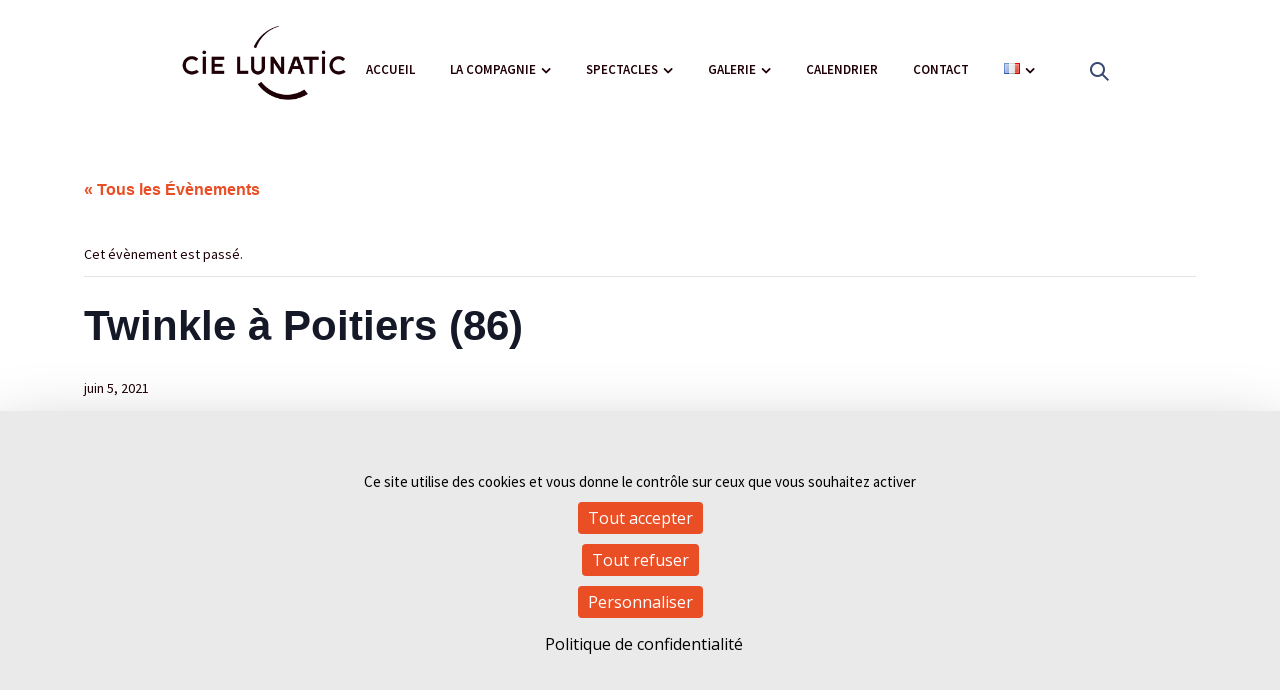

--- FILE ---
content_type: text/html; charset=UTF-8
request_url: https://www.cielunatic.com/calendrier/twinkle-a-poitiers-86/
body_size: 11059
content:
<!DOCTYPE html><html lang="fr-FR"><head><meta charset="UTF-8"><meta name="viewport" content="width=device-width, initial-scale=1"><meta http-equiv="X-UA-Compatible" content="IE=edge"><link rel="profile" href="http://gmpg.org/xfn/11"><meta name='robots' content='index, follow, max-image-preview:large, max-snippet:-1, max-video-preview:-1' /><link media="all" href="https://www.cielunatic.com/wp-content/cache/autoptimize/css/autoptimize_cde5166e5315483127a90556ccfb8103.css" rel="stylesheet"><link media="print" href="https://www.cielunatic.com/wp-content/cache/autoptimize/css/autoptimize_9c900892739fe6dcd4c088c15818dc7d.css" rel="stylesheet"><title>Twinkle à Poitiers (86) - Compagnie Lunatic</title><meta name="description" content="La compagnie Lunatic jouera Twinkle au Centre d&#039;animation de Beaulieu à Poitiers (86), le samedi 5  juin 2021." /><link rel="canonical" href="https://www.cielunatic.com/calendrier/twinkle-a-poitiers-86/" /><meta property="og:locale" content="fr_FR" /><meta property="og:type" content="article" /><meta property="og:title" content="Twinkle à Poitiers (86) - Compagnie Lunatic" /><meta property="og:description" content="La compagnie Lunatic jouera Twinkle au Centre d&#039;animation de Beaulieu à Poitiers (86), le samedi 5  juin 2021." /><meta property="og:url" content="https://www.cielunatic.com/calendrier/twinkle-a-poitiers-86/" /><meta property="og:site_name" content="Compagnie Lunatic" /><meta property="article:modified_time" content="2021-03-24T17:19:15+00:00" /><meta name="twitter:card" content="summary_large_image" /><meta name="twitter:label1" content="Durée de lecture estimée" /><meta name="twitter:data1" content="1 minute" /> <script type="application/ld+json" class="yoast-schema-graph">{"@context":"https://schema.org","@graph":[{"@type":"WebPage","@id":"https://www.cielunatic.com/calendrier/twinkle-a-poitiers-86/","url":"https://www.cielunatic.com/calendrier/twinkle-a-poitiers-86/","name":"Twinkle à Poitiers (86) - Compagnie Lunatic","isPartOf":{"@id":"https://www.cielunatic.com/#website"},"datePublished":"2021-03-24T17:09:34+00:00","dateModified":"2021-03-24T17:19:15+00:00","description":"La compagnie Lunatic jouera Twinkle au Centre d'animation de Beaulieu à Poitiers (86), le samedi 5  juin 2021.","breadcrumb":{"@id":"https://www.cielunatic.com/calendrier/twinkle-a-poitiers-86/#breadcrumb"},"inLanguage":"fr-FR","potentialAction":[{"@type":"ReadAction","target":["https://www.cielunatic.com/calendrier/twinkle-a-poitiers-86/"]}]},{"@type":"BreadcrumbList","@id":"https://www.cielunatic.com/calendrier/twinkle-a-poitiers-86/#breadcrumb","itemListElement":[{"@type":"ListItem","position":1,"name":"Accueil","item":"https://www.cielunatic.com/"},{"@type":"ListItem","position":2,"name":"Évènements","item":"https://www.cielunatic.com/calendrier/"},{"@type":"ListItem","position":3,"name":"Twinkle à Poitiers (86)"}]},{"@type":"WebSite","@id":"https://www.cielunatic.com/#website","url":"https://www.cielunatic.com/","name":"Compagnie Lunatic","description":"","publisher":{"@id":"https://www.cielunatic.com/#organization"},"potentialAction":[{"@type":"SearchAction","target":{"@type":"EntryPoint","urlTemplate":"https://www.cielunatic.com/?s={search_term_string}"},"query-input":{"@type":"PropertyValueSpecification","valueRequired":true,"valueName":"search_term_string"}}],"inLanguage":"fr-FR"},{"@type":"Organization","@id":"https://www.cielunatic.com/#organization","name":"Compagnie Lunatic","url":"https://www.cielunatic.com/","logo":{"@type":"ImageObject","inLanguage":"fr-FR","@id":"https://www.cielunatic.com/#/schema/logo/image/","url":"https://www.cielunatic.com/wp-content/uploads/2018/01/logo_lunatic.png","contentUrl":"https://www.cielunatic.com/wp-content/uploads/2018/01/logo_lunatic.png","width":642,"height":296,"caption":"Compagnie Lunatic"},"image":{"@id":"https://www.cielunatic.com/#/schema/logo/image/"}},{"@type":"Event","name":"Twinkle à Poitiers (86)","description":"Twinkle à Poitiers (86)","url":"https://www.cielunatic.com/calendrier/twinkle-a-poitiers-86/","eventAttendanceMode":"https://schema.org/OfflineEventAttendanceMode","eventStatus":"https://schema.org/EventScheduled","startDate":"2021-06-05T00:00:00+02:00","endDate":"2021-06-05T23:59:59+02:00","location":{"@type":"Place","name":"Centre d&rsquo;animation de Beaulieu","description":"","url":"","address":{"@type":"PostalAddress","streetAddress":"10 Boulevard Savari","addressLocality":"Poitier","postalCode":"86000","addressCountry":"France"},"telephone":"","sameAs":""},"@id":"https://www.cielunatic.com/calendrier/twinkle-a-poitiers-86/#event","mainEntityOfPage":{"@id":"https://www.cielunatic.com/calendrier/twinkle-a-poitiers-86/"}}]}</script> <link rel='dns-prefetch' href='//maxcdn.bootstrapcdn.com' /><link href='https://fonts.gstatic.com' crossorigin='anonymous' rel='preconnect' /><link rel="alternate" type="application/rss+xml" title="Compagnie Lunatic &raquo; Flux" href="https://www.cielunatic.com/feed/" /><link rel="alternate" type="application/rss+xml" title="Compagnie Lunatic &raquo; Flux des commentaires" href="https://www.cielunatic.com/comments/feed/" /><link rel="alternate" type="text/calendar" title="Compagnie Lunatic &raquo; Flux iCal" href="https://www.cielunatic.com/calendrier/?ical=1" /> <script type="text/javascript">window._wpemojiSettings = {"baseUrl":"https:\/\/s.w.org\/images\/core\/emoji\/16.0.1\/72x72\/","ext":".png","svgUrl":"https:\/\/s.w.org\/images\/core\/emoji\/16.0.1\/svg\/","svgExt":".svg","source":{"concatemoji":"https:\/\/www.cielunatic.com\/wp-includes\/js\/wp-emoji-release.min.js?ver=35b0e8"}};
/*! This file is auto-generated */
!function(s,n){var o,i,e;function c(e){try{var t={supportTests:e,timestamp:(new Date).valueOf()};sessionStorage.setItem(o,JSON.stringify(t))}catch(e){}}function p(e,t,n){e.clearRect(0,0,e.canvas.width,e.canvas.height),e.fillText(t,0,0);var t=new Uint32Array(e.getImageData(0,0,e.canvas.width,e.canvas.height).data),a=(e.clearRect(0,0,e.canvas.width,e.canvas.height),e.fillText(n,0,0),new Uint32Array(e.getImageData(0,0,e.canvas.width,e.canvas.height).data));return t.every(function(e,t){return e===a[t]})}function u(e,t){e.clearRect(0,0,e.canvas.width,e.canvas.height),e.fillText(t,0,0);for(var n=e.getImageData(16,16,1,1),a=0;a<n.data.length;a++)if(0!==n.data[a])return!1;return!0}function f(e,t,n,a){switch(t){case"flag":return n(e,"\ud83c\udff3\ufe0f\u200d\u26a7\ufe0f","\ud83c\udff3\ufe0f\u200b\u26a7\ufe0f")?!1:!n(e,"\ud83c\udde8\ud83c\uddf6","\ud83c\udde8\u200b\ud83c\uddf6")&&!n(e,"\ud83c\udff4\udb40\udc67\udb40\udc62\udb40\udc65\udb40\udc6e\udb40\udc67\udb40\udc7f","\ud83c\udff4\u200b\udb40\udc67\u200b\udb40\udc62\u200b\udb40\udc65\u200b\udb40\udc6e\u200b\udb40\udc67\u200b\udb40\udc7f");case"emoji":return!a(e,"\ud83e\udedf")}return!1}function g(e,t,n,a){var r="undefined"!=typeof WorkerGlobalScope&&self instanceof WorkerGlobalScope?new OffscreenCanvas(300,150):s.createElement("canvas"),o=r.getContext("2d",{willReadFrequently:!0}),i=(o.textBaseline="top",o.font="600 32px Arial",{});return e.forEach(function(e){i[e]=t(o,e,n,a)}),i}function t(e){var t=s.createElement("script");t.src=e,t.defer=!0,s.head.appendChild(t)}"undefined"!=typeof Promise&&(o="wpEmojiSettingsSupports",i=["flag","emoji"],n.supports={everything:!0,everythingExceptFlag:!0},e=new Promise(function(e){s.addEventListener("DOMContentLoaded",e,{once:!0})}),new Promise(function(t){var n=function(){try{var e=JSON.parse(sessionStorage.getItem(o));if("object"==typeof e&&"number"==typeof e.timestamp&&(new Date).valueOf()<e.timestamp+604800&&"object"==typeof e.supportTests)return e.supportTests}catch(e){}return null}();if(!n){if("undefined"!=typeof Worker&&"undefined"!=typeof OffscreenCanvas&&"undefined"!=typeof URL&&URL.createObjectURL&&"undefined"!=typeof Blob)try{var e="postMessage("+g.toString()+"("+[JSON.stringify(i),f.toString(),p.toString(),u.toString()].join(",")+"));",a=new Blob([e],{type:"text/javascript"}),r=new Worker(URL.createObjectURL(a),{name:"wpTestEmojiSupports"});return void(r.onmessage=function(e){c(n=e.data),r.terminate(),t(n)})}catch(e){}c(n=g(i,f,p,u))}t(n)}).then(function(e){for(var t in e)n.supports[t]=e[t],n.supports.everything=n.supports.everything&&n.supports[t],"flag"!==t&&(n.supports.everythingExceptFlag=n.supports.everythingExceptFlag&&n.supports[t]);n.supports.everythingExceptFlag=n.supports.everythingExceptFlag&&!n.supports.flag,n.DOMReady=!1,n.readyCallback=function(){n.DOMReady=!0}}).then(function(){return e}).then(function(){var e;n.supports.everything||(n.readyCallback(),(e=n.source||{}).concatemoji?t(e.concatemoji):e.wpemoji&&e.twemoji&&(t(e.twemoji),t(e.wpemoji)))}))}((window,document),window._wpemojiSettings);</script> <link rel='stylesheet' id='sfwa_cdn_fontawesome-css' href='https://maxcdn.bootstrapcdn.com/font-awesome/4.7.0/css/font-awesome.min.css?ver=2.0.8' type='text/css' media='all' /><link rel='stylesheet' id='megamenu-css' href='https://www.cielunatic.com/wp-content/cache/autoptimize/css/autoptimize_single_5170b0f91046aacf543156cf6264f957.css?ver=ad5206' type='text/css' media='all' /><link rel='stylesheet' id='dashicons-css' href='https://www.cielunatic.com/wp-includes/css/dashicons.min.css?ver=35b0e8' type='text/css' media='all' /><link rel='stylesheet' id='msl-custom-css' href='https://www.cielunatic.com/wp-content/cache/autoptimize/css/autoptimize_single_27d4da4b39d635d47873095ee1a6ea1a.css?ver=8.6' type='text/css' media='all' /> <script type="text/javascript" src="https://www.cielunatic.com/wp-includes/js/jquery/jquery.min.js?ver=3.7.1" id="jquery-core-js"></script> <script type="text/javascript" src="https://www.cielunatic.com/wp-includes/js/jquery/jquery-migrate.min.js?ver=3.4.1" id="jquery-migrate-js"></script> <script type="text/javascript" src="https://www.cielunatic.com/wp-content/plugins/the-events-calendar/common/build/js/tribe-common.js?ver=9c44e11f3503a33e9540" id="tribe-common-js"></script> <script type="text/javascript" src="https://www.cielunatic.com/wp-content/plugins/the-events-calendar/build/js/views/breakpoints.js?ver=4208de2df2852e0b91ec" id="tribe-events-views-v2-breakpoints-js"></script> <script type="text/javascript" src="https://www.cielunatic.com/wp-content/themes/discover-rw/js/theia-sticky-sidebar.js?ver=35b0e8" id="theia-sticky-sidebar-js"></script> <script type="text/javascript" id="ai-js-js-extra">var MyAjax = {"ajaxurl":"https:\/\/www.cielunatic.com\/wp-admin\/admin-ajax.php","security":"f30400fb10"};</script> <script type="text/javascript" src="https://www.cielunatic.com/wp-content/plugins/advanced-iframe/js/ai.min.js?ver=1" id="ai-js-js"></script> <script type="text/javascript" id="sib-front-js-js-extra">var sibErrMsg = {"invalidMail":"Please fill out valid email address","requiredField":"Please fill out required fields","invalidDateFormat":"Please fill out valid date format","invalidSMSFormat":"Please fill out valid phone number"};
var ajax_sib_front_object = {"ajax_url":"https:\/\/www.cielunatic.com\/wp-admin\/admin-ajax.php","ajax_nonce":"41ab42bc84","flag_url":"https:\/\/www.cielunatic.com\/wp-content\/plugins\/mailin\/img\/flags\/"};</script> <script type="text/javascript" src="https://www.cielunatic.com/wp-content/plugins/mailin/js/mailin-front.js?ver=1765194562" id="sib-front-js-js"></script> <link rel="https://api.w.org/" href="https://www.cielunatic.com/wp-json/" /><link rel="alternate" title="JSON" type="application/json" href="https://www.cielunatic.com/wp-json/wp/v2/tribe_events/4422" /><link rel="EditURI" type="application/rsd+xml" title="RSD" href="https://www.cielunatic.com/xmlrpc.php?rsd" /><link rel='shortlink' href='https://www.cielunatic.com/?p=4422' /><link rel="alternate" title="oEmbed (JSON)" type="application/json+oembed" href="https://www.cielunatic.com/wp-json/oembed/1.0/embed?url=https%3A%2F%2Fwww.cielunatic.com%2Fcalendrier%2Ftwinkle-a-poitiers-86%2F&#038;lang=fr" /><link rel="alternate" title="oEmbed (XML)" type="text/xml+oembed" href="https://www.cielunatic.com/wp-json/oembed/1.0/embed?url=https%3A%2F%2Fwww.cielunatic.com%2Fcalendrier%2Ftwinkle-a-poitiers-86%2F&#038;format=xml&#038;lang=fr" /> <script>var ms_grabbing_curosr = 'https://www.cielunatic.com/wp-content/plugins/master-slider/public/assets/css/common/grabbing.cur', ms_grab_curosr = 'https://www.cielunatic.com/wp-content/plugins/master-slider/public/assets/css/common/grab.cur';</script> <meta name="generator" content="MasterSlider 3.11.0 - Responsive Touch Image Slider | avt.li/msf" /><meta name="tec-api-version" content="v1"><meta name="tec-api-origin" content="https://www.cielunatic.com"><link rel="alternate" href="https://www.cielunatic.com/wp-json/tribe/events/v1/events/4422" /><link rel="icon" href="https://www.cielunatic.com/wp-content/uploads/2018/01/favicon-1.png" sizes="32x32" /><link rel="icon" href="https://www.cielunatic.com/wp-content/uploads/2018/01/favicon-1.png" sizes="192x192" /><link rel="apple-touch-icon" href="https://www.cielunatic.com/wp-content/uploads/2018/01/favicon-1.png" /><meta name="msapplication-TileImage" content="https://www.cielunatic.com/wp-content/uploads/2018/01/favicon-1.png" />  <script type="text/javascript" src="https://cdn.jsdelivr.net/npm/tarteaucitronjs@1.25.0/tarteaucitron.js"></script> <script type="text/javascript">tarteaucitron.init({
        "privacyUrl": "https://www.cielunatic.com/mentions-legales/",
    	"hashtag": "#tarteaucitron",
    	"cookieName": "tarteaucitron",
    	"orientation": "bottom",              
    	"showAlertSmall": false,
    	"cookieslist": false,                
        "showIcon":false,
        "iconPosition": "BottomRight",
    	"adblocker": false,               
        "DenyAllCta" : true,
        "AcceptAllCta" : true,
        "highPrivacy": true,              
    	"handleBrowserDNTRequest": false,
    	"removeCredit": false,
    	"moreInfoLink": true,
    	"useExternalCss": false,                
        "readmoreLink": "",
        "mandatory": true,
});</script> </head><body class="wp-singular tribe_events-template-default single single-tribe_events postid-4422 wp-custom-logo wp-theme-discover-rw wp-child-theme-discover-rw-child _masterslider _ms_version_3.11.0 tribe-events-page-template tribe-no-js tribe-filter-live mega-menu-max-mega-menu-1 events-single tribe-events-style-full tribe-events-style-theme"><div id="page" class="site"><header id="masthead" class="site-header header-wrap"><div class="cont header"><p class="h-logo"> <a href="https://www.cielunatic.com/"><img src="https://www.cielunatic.com/wp-content/uploads/2018/01/logo_lunatic.png" alt="Compagnie Lunatic"></a></p><nav id="site-navigation" class="main-navigation h-menu"><ul id="menu-primary" class="menu"><li id="menu-item-1115" class="menu-item menu-item-type-post_type menu-item-object-page menu-item-home menu-item-1115"><a href="https://www.cielunatic.com/">Accueil</a></li><li id="menu-item-1116" class="menu-item menu-item-type-custom menu-item-object-custom menu-item-has-children menu-item-1116"><a href="/presentation-de-la-compagnie/">La compagnie</a><ul class="sub-menu"><li id="menu-item-2623" class="menu-item menu-item-type-post_type menu-item-object-page menu-item-2623"><a href="https://www.cielunatic.com/presentation-de-la-compagnie/">Présentation</a></li><li id="menu-item-2622" class="menu-item menu-item-type-post_type menu-item-object-page menu-item-2622"><a href="https://www.cielunatic.com/territoire/">Territoire</a></li><li id="menu-item-4214" class="menu-item menu-item-type-post_type menu-item-object-page menu-item-4214"><a href="https://www.cielunatic.com/recherche/">Recherche</a></li><li id="menu-item-50855" class="menu-item menu-item-type-post_type menu-item-object-post menu-item-50855"><a href="https://www.cielunatic.com/la-presse-en-parle/">La presse en parle…</a></li></ul></li><li id="menu-item-1325" class="menu-item menu-item-type-custom menu-item-object-custom menu-item-has-children menu-item-1325"><a href="/category/spectacle-en-creation/spectacles-en-tournee/">Spectacles</a><ul class="sub-menu"><li id="menu-item-5021" class="menu-item menu-item-type-taxonomy menu-item-object-category menu-item-5021"><a href="https://www.cielunatic.com/category/spectacle-en-creation/">Spectacle en création</a></li><li id="menu-item-2188" class="menu-item menu-item-type-taxonomy menu-item-object-category menu-item-2188"><a href="https://www.cielunatic.com/category/spectacles-en-tournee/">Spectacles en tournée</a></li><li id="menu-item-2187" class="menu-item menu-item-type-taxonomy menu-item-object-category menu-item-2187"><a href="https://www.cielunatic.com/category/spectacles-passes/">Répertoire</a></li></ul></li><li id="menu-item-1328" class="menu-item menu-item-type-post_type menu-item-object-page menu-item-has-children menu-item-1328"><a href="https://www.cielunatic.com/compagnie-lunatic-cirque-romainville-cecile-mont-reynaud-2/">Galerie</a><ul class="sub-menu"><li id="menu-item-1330" class="menu-item menu-item-type-post_type menu-item-object-page menu-item-1330"><a href="https://www.cielunatic.com/compagnie-lunatic-cirque-romainville-cecile-mont-reynaud-2/videos/">Vidéos</a></li><li id="menu-item-48644" class="menu-item menu-item-type-post_type menu-item-object-page menu-item-48644"><a href="https://www.cielunatic.com/compagnie-lunatic-cirque-romainville-cecile-mont-reynaud-2/">Photos</a></li></ul></li><li id="menu-item-1326" class="menu-item menu-item-type-custom menu-item-object-custom menu-item-1326"><a href="/calendrier">Calendrier</a></li><li id="menu-item-1327" class="menu-item menu-item-type-post_type menu-item-object-page menu-item-1327"><a href="https://www.cielunatic.com/contact-compagnie-lunatic-cirque-romainville-cecile-mont-reynaud/">Contact</a></li><li id="menu-item-56008" class="pll-parent-menu-item menu-item menu-item-type-custom menu-item-object-custom menu-item-has-children menu-item-56008"><a href="#pll_switcher"><img src="[data-uri]" alt="FR" width="16" height="11" style="width: 16px; height: 11px;" /></a><ul class="sub-menu"><li id="menu-item-56008-en" class="lang-item lang-item-85 lang-item-en no-translation lang-item-first menu-item menu-item-type-custom menu-item-object-custom menu-item-56008-en"><a href="https://www.cielunatic.com/en/accueil-eng/" hreflang="en-GB" lang="en-GB"><img src="[data-uri]" alt="ENG" width="16" height="11" style="width: 16px; height: 11px;" /></a></li><li id="menu-item-56008-fr" class="lang-item lang-item-82 lang-item-fr current-lang no-translation menu-item menu-item-type-custom menu-item-object-custom menu-item-home menu-item-56008-fr"><a href="https://www.cielunatic.com/" hreflang="fr-FR" lang="fr-FR"><img src="[data-uri]" alt="FR" width="16" height="11" style="width: 16px; height: 11px;" /></a></li></ul></li></ul></nav> <a href="#" class="h-menu-btn" id="menu-btn">Menu</a></div><form action="https://www.cielunatic.com/" method="GET" class="h-search"> <button id="h-search-btn" class="h-search-btn" type="submit"><img src="https://www.cielunatic.com/wp-content/themes/discover-rw/img/search.png" alt="Search"><span class="h-search-btn-text">Search</span></button><p class="h-search-cont"> <input value="" name="s" type="text" placeholder="Search.."> <span class="h-search-close" id="h-search-close"></span></p></form></header><nav id="mainmenu" class="main-navigation mainmenu"><div class="mainmenu-close" id="mainmenu-close"><div class="mainmenu-close-line"></div><div class="mainmenu-close-line"></div><div class="mainmenu-close-line"></div><div class="mainmenu-close-line"></div></div><ul id="primary-menu" class="menu"><li class="menu-item menu-item-type-post_type menu-item-object-page menu-item-home menu-item-1115"><a href="https://www.cielunatic.com/">Accueil</a></li><li class="menu-item menu-item-type-custom menu-item-object-custom menu-item-has-children menu-item-1116"><a href="/presentation-de-la-compagnie/">La compagnie</a><ul class="sub-menu"><li class="menu-item menu-item-type-post_type menu-item-object-page menu-item-2623"><a href="https://www.cielunatic.com/presentation-de-la-compagnie/">Présentation</a></li><li class="menu-item menu-item-type-post_type menu-item-object-page menu-item-2622"><a href="https://www.cielunatic.com/territoire/">Territoire</a></li><li class="menu-item menu-item-type-post_type menu-item-object-page menu-item-4214"><a href="https://www.cielunatic.com/recherche/">Recherche</a></li><li class="menu-item menu-item-type-post_type menu-item-object-post menu-item-50855"><a href="https://www.cielunatic.com/la-presse-en-parle/">La presse en parle…</a></li></ul></li><li class="menu-item menu-item-type-custom menu-item-object-custom menu-item-has-children menu-item-1325"><a href="/category/spectacle-en-creation/spectacles-en-tournee/">Spectacles</a><ul class="sub-menu"><li class="menu-item menu-item-type-taxonomy menu-item-object-category menu-item-5021"><a href="https://www.cielunatic.com/category/spectacle-en-creation/">Spectacle en création</a></li><li class="menu-item menu-item-type-taxonomy menu-item-object-category menu-item-2188"><a href="https://www.cielunatic.com/category/spectacles-en-tournee/">Spectacles en tournée</a></li><li class="menu-item menu-item-type-taxonomy menu-item-object-category menu-item-2187"><a href="https://www.cielunatic.com/category/spectacles-passes/">Répertoire</a></li></ul></li><li class="menu-item menu-item-type-post_type menu-item-object-page menu-item-has-children menu-item-1328"><a href="https://www.cielunatic.com/compagnie-lunatic-cirque-romainville-cecile-mont-reynaud-2/">Galerie</a><ul class="sub-menu"><li class="menu-item menu-item-type-post_type menu-item-object-page menu-item-1330"><a href="https://www.cielunatic.com/compagnie-lunatic-cirque-romainville-cecile-mont-reynaud-2/videos/">Vidéos</a></li><li class="menu-item menu-item-type-post_type menu-item-object-page menu-item-48644"><a href="https://www.cielunatic.com/compagnie-lunatic-cirque-romainville-cecile-mont-reynaud-2/">Photos</a></li></ul></li><li class="menu-item menu-item-type-custom menu-item-object-custom menu-item-1326"><a href="/calendrier">Calendrier</a></li><li class="menu-item menu-item-type-post_type menu-item-object-page menu-item-1327"><a href="https://www.cielunatic.com/contact-compagnie-lunatic-cirque-romainville-cecile-mont-reynaud/">Contact</a></li><li class="pll-parent-menu-item menu-item menu-item-type-custom menu-item-object-custom menu-item-has-children menu-item-56008"><a href="#pll_switcher"><img src="[data-uri]" alt="FR" width="16" height="11" style="width: 16px; height: 11px;" /></a><ul class="sub-menu"><li class="lang-item lang-item-85 lang-item-en no-translation lang-item-first menu-item menu-item-type-custom menu-item-object-custom menu-item-56008-en"><a href="https://www.cielunatic.com/en/accueil-eng/" hreflang="en-GB" lang="en-GB"><img src="[data-uri]" alt="ENG" width="16" height="11" style="width: 16px; height: 11px;" /></a></li><li class="lang-item lang-item-82 lang-item-fr current-lang no-translation menu-item menu-item-type-custom menu-item-object-custom menu-item-home menu-item-56008-fr"><a href="https://www.cielunatic.com/" hreflang="fr-FR" lang="fr-FR"><img src="[data-uri]" alt="FR" width="16" height="11" style="width: 16px; height: 11px;" /></a></li></ul></li></ul></nav><div id="content" class="site-content"><section id="tribe-events-pg-template" class="tribe-events-pg-template" role="main"><div class="tribe-events-before-html"></div><span class="tribe-events-ajax-loading"><img class="tribe-events-spinner-medium" src="https://www.cielunatic.com/wp-content/plugins/the-events-calendar/src/resources/images/tribe-loading.gif" alt="Chargement Évènements" /></span><div id="tribe-events-content" class="tribe-events-single"><p class="tribe-events-back"> <a href="https://www.cielunatic.com/calendrier/"> &laquo; Tous les Évènements</a></p><div class="tribe-events-notices"><ul><li>Cet évènement est passé.</li></ul></div><h1 class="tribe-events-single-event-title">Twinkle à Poitiers (86)</h1><div class="tribe-events-schedule tribe-clearfix"><div><span class="tribe-event-date-start">juin 5, 2021</span></div></div><div id="tribe-events-header"  data-title="Twinkle à Poitiers (86) - Compagnie Lunatic" data-viewtitle="Twinkle à Poitiers (86)"><nav class="tribe-events-nav-pagination" aria-label="Navigation Évènement"><ul class="tribe-events-sub-nav"><li class="tribe-events-nav-previous"><a href="https://www.cielunatic.com/calendrier/twinkle-a-saint-denis-93/"><span>&laquo;</span> [REPORTÉ] Twinkle à Saint-Denis (93)</a></li><li class="tribe-events-nav-next"><a href="https://www.cielunatic.com/calendrier/avant-premiere-de-de-ses-mains-a-eaubonne-95/">Avant-première de De ses mains à Eaubonne (95) <span>&raquo;</span></a></li></ul></nav></div><div id="post-4422" class="post-4422 tribe_events type-tribe_events status-publish hentry tribe_events_cat-twinkle cat_twinkle"><div class="tribe-events-single-event-description tribe-events-content"><p>La compagnie Lunatic jouera <em>Twinkle</em> au Centre d&rsquo;animation de Beaulieu à Poitiers (86), le samedi 5  juin 2021.</p><p>&nbsp;</p><p>Deux représentations :</p><p>Samedi 5 juin : 16h et 17h30</p><p>&nbsp;</p><p><a href="/twinkle/">Voir la page spectacle de Twinkle</a></p></div><div class="tribe-events tribe-common"><div class="tribe-events-c-subscribe-dropdown__container"><div class="tribe-events-c-subscribe-dropdown"><div class="tribe-common-c-btn-border tribe-events-c-subscribe-dropdown__button"> <svg
 class="tribe-common-c-svgicon tribe-common-c-svgicon--cal-export tribe-events-c-subscribe-dropdown__export-icon" 	aria-hidden="true"
 viewBox="0 0 23 17"
 xmlns="http://www.w3.org/2000/svg"
> <path fill-rule="evenodd" clip-rule="evenodd" d="M.128.896V16.13c0 .211.145.383.323.383h15.354c.179 0 .323-.172.323-.383V.896c0-.212-.144-.383-.323-.383H.451C.273.513.128.684.128.896Zm16 6.742h-.901V4.679H1.009v10.729h14.218v-3.336h.901V7.638ZM1.01 1.614h14.218v2.058H1.009V1.614Z" /> <path d="M20.5 9.846H8.312M18.524 6.953l2.89 2.909-2.855 2.855" stroke-width="1.2" stroke-linecap="round" stroke-linejoin="round"/> </svg> <button
 class="tribe-events-c-subscribe-dropdown__button-text"
 aria-expanded="false"
 aria-controls="tribe-events-subscribe-dropdown-content"
 aria-label="Afficher les liens permettant d’ajouter des évènements à votre calendrier"
 > Ajouter au calendrier </button> <svg
 class="tribe-common-c-svgicon tribe-common-c-svgicon--caret-down tribe-events-c-subscribe-dropdown__button-icon" 	aria-hidden="true"
 viewBox="0 0 10 7"
 xmlns="http://www.w3.org/2000/svg"
> <path fill-rule="evenodd" clip-rule="evenodd" d="M1.008.609L5 4.6 8.992.61l.958.958L5 6.517.05 1.566l.958-.958z" class="tribe-common-c-svgicon__svg-fill"/> </svg></div><div id="tribe-events-subscribe-dropdown-content" class="tribe-events-c-subscribe-dropdown__content"><ul class="tribe-events-c-subscribe-dropdown__list"><li class="tribe-events-c-subscribe-dropdown__list-item tribe-events-c-subscribe-dropdown__list-item--gcal"> <a
 href="https://www.google.com/calendar/event?action=TEMPLATE&#038;dates=20210605T000000/20210605T235959&#038;text=Twinkle%20%C3%A0%20Poitiers%20%2886%29&#038;details=La+compagnie+Lunatic+jouera+%3Cem%3ETwinkle%3C%2Fem%3E+au+Centre+d%27animation+de+Beaulieu+%C3%A0+Poitiers+%2886%29%2C+le+samedi+5%C2%A0+juin+2021.%26nbsp%3BDeux+repr%C3%A9sentations+%3ASamedi+5+juin+%3A+16h+et+17h30%26nbsp%3B%3Ca+href%3D%22%2Ftwinkle%2F%22%3EVoir+la+page+spectacle+de+Twinkle%3C%2Fa%3E&#038;location=Centre%20d&rsquo;animation%20de%20Beaulieu,%2010%20Boulevard%20Savari,%20Poitier,%2086000,%20France&#038;trp=false&#038;ctz=Europe/Paris&#038;sprop=website:https://www.cielunatic.com"
 class="tribe-events-c-subscribe-dropdown__list-item-link"
 target="_blank"
 rel="noopener noreferrer nofollow noindex"
 > Google Agenda </a></li><li class="tribe-events-c-subscribe-dropdown__list-item tribe-events-c-subscribe-dropdown__list-item--ical"> <a
 href="webcal://www.cielunatic.com/calendrier/twinkle-a-poitiers-86/?ical=1"
 class="tribe-events-c-subscribe-dropdown__list-item-link"
 target="_blank"
 rel="noopener noreferrer nofollow noindex"
 > iCalendar </a></li><li class="tribe-events-c-subscribe-dropdown__list-item tribe-events-c-subscribe-dropdown__list-item--outlook-365"> <a
 href="https://outlook.office.com/owa/?path=/calendar/action/compose&#038;rrv=addevent&#038;startdt=2021-06-05T00%3A00%3A00%2B02%3A00&#038;enddt=2021-06-05T00%3A00%3A00&#038;location=Centre%20d&rsquo;animation%20de%20Beaulieu,%2010%20Boulevard%20Savari,%20Poitier,%2086000,%20France&#038;subject=Twinkle%20%C3%A0%20Poitiers%20%2886%29&#038;body=La%20compagnie%20Lunatic%20jouera%20Twinkle%20au%20Centre%20d%27animation%20de%20Beaulieu%20%C3%A0%20Poitiers%20%2886%29%2C%20le%20samedi%205%C2%A0%20juin%202021.%26nbsp%3BDeux%20repr%C3%A9sentations%20%3ASamedi%205%20juin%20%3A%2016h%20et%2017h30%26nbsp%3BVoir%20la%20page%20spectacle%20de%20Twinkle"
 class="tribe-events-c-subscribe-dropdown__list-item-link"
 target="_blank"
 rel="noopener noreferrer nofollow noindex"
 > Outlook 365 </a></li><li class="tribe-events-c-subscribe-dropdown__list-item tribe-events-c-subscribe-dropdown__list-item--outlook-live"> <a
 href="https://outlook.live.com/owa/?path=/calendar/action/compose&#038;rrv=addevent&#038;startdt=2021-06-05T00%3A00%3A00%2B02%3A00&#038;enddt=2021-06-05T00%3A00%3A00&#038;location=Centre%20d&rsquo;animation%20de%20Beaulieu,%2010%20Boulevard%20Savari,%20Poitier,%2086000,%20France&#038;subject=Twinkle%20%C3%A0%20Poitiers%20%2886%29&#038;body=La%20compagnie%20Lunatic%20jouera%20Twinkle%20au%20Centre%20d%27animation%20de%20Beaulieu%20%C3%A0%20Poitiers%20%2886%29%2C%20le%20samedi%205%C2%A0%20juin%202021.%26nbsp%3BDeux%20repr%C3%A9sentations%20%3ASamedi%205%20juin%20%3A%2016h%20et%2017h30%26nbsp%3BVoir%20la%20page%20spectacle%20de%20Twinkle"
 class="tribe-events-c-subscribe-dropdown__list-item-link"
 target="_blank"
 rel="noopener noreferrer nofollow noindex"
 > Outlook Live </a></li></ul></div></div></div></div><div class="tribe-events-single-section tribe-events-event-meta primary tribe-clearfix"><div class="tribe-events-meta-group tribe-events-meta-group-details"><h2 class="tribe-events-single-section-title"> Détails</h2><ul class="tribe-events-meta-list"><li class="tribe-events-meta-item"> <span class="tribe-events-start-date-label tribe-events-meta-label">Date :</span> <span class="tribe-events-meta-value"> <abbr class="tribe-events-abbr tribe-events-start-date published dtstart" title="2021-06-05"> juin 5, 2021 </abbr> </span></li><li class="tribe-events-meta-item"><span class="tribe-events-event-categories-label tribe-events-meta-label">Catégorie d’Évènement:</span> <span class="tribe-events-event-categories tribe-events-meta-value"><a href="https://www.cielunatic.com/calendrier/categorie/twinkle/" rel="tag">Twinkle</a></span></li></ul></div><div class="tribe-events-meta-group tribe-events-meta-group-venue"><h2 class="tribe-events-single-section-title"> Lieu</h2><ul class="tribe-events-meta-list"><li class="tribe-events-meta-item tribe-venue"> Centre d&rsquo;animation de Beaulieu</li><li class="tribe-events-meta-item tribe-venue-location"> <address class="tribe-events-address"> <span class="tribe-address"> <span class="tribe-street-address">10 Boulevard Savari</span> <br> <span class="tribe-locality">Poitier</span><span class="tribe-delimiter">,</span> <span class="tribe-postal-code">86000</span> <span class="tribe-country-name">France</span> </span> <a class="tribe-events-gmap" href="https://maps.google.com/maps?f=q&#038;source=s_q&#038;hl=en&#038;geocode=&#038;q=10+Boulevard+Savari+Poitier+86000+France" title="Cliquez pour voir une carte Google Map" target="_blank" rel="noreferrer noopener">+ Google Map</a> </address></li></ul></div><div class="tribe-events-meta-group tribe-events-meta-group-gmap"><div class="tribe-events-venue-map"> <iframe
 title="L‘iframe Google maps affichant l’adresse à Centre d&rsquo;animation de Beaulieu"
 aria-label="Plan des lieux"
 width="100%"
 height="350px"
 frameborder="0" style="border:0"
 src="https://www.google.com/maps/embed/v1/place?key=AIzaSyDNsicAsP6-VuGtAb1O9riI3oc_NOb7IOU&#038;q=10+Boulevard+Savari+Poitier+86000+France+&#038;zoom=15" allowfullscreen> </iframe></div></div></div></div><div id="tribe-events-footer"><nav class="tribe-events-nav-pagination" aria-label="Navigation Évènement"><ul class="tribe-events-sub-nav"><li class="tribe-events-nav-previous"><a href="https://www.cielunatic.com/calendrier/twinkle-a-saint-denis-93/"><span>&laquo;</span> [REPORTÉ] Twinkle à Saint-Denis (93)</a></li><li class="tribe-events-nav-next"><a href="https://www.cielunatic.com/calendrier/avant-premiere-de-de-ses-mains-a-eaubonne-95/">Avant-première de De ses mains à Eaubonne (95) <span>&raquo;</span></a></li></ul></nav></div></div><div class="tribe-events-after-html"></div></section></div></div>  <script type="text/javascript">tarteaucitron.user.gtagUa = 'G-745THG0009';
        // tarteaucitron.user.gtagCrossdomain = ['example.com', 'example2.com'];
        tarteaucitron.user.gtagMore = function () { /* add here your optionnal gtag() */ };
        (tarteaucitron.job = tarteaucitron.job || []).push('gtag');</script>  <script>(tarteaucitron.job = tarteaucitron.job || []).push('vimeo');</script> <script type="speculationrules">{"prefetch":[{"source":"document","where":{"and":[{"href_matches":"\/*"},{"not":{"href_matches":["\/wp-*.php","\/wp-admin\/*","\/wp-content\/uploads\/*","\/wp-content\/*","\/wp-content\/plugins\/*","\/wp-content\/themes\/discover-rw-child\/*","\/wp-content\/themes\/discover-rw\/*","\/*\\?(.+)"]}},{"not":{"selector_matches":"a[rel~=\"nofollow\"]"}},{"not":{"selector_matches":".no-prefetch, .no-prefetch a"}}]},"eagerness":"conservative"}]}</script> <script>( function ( body ) {
			'use strict';
			body.className = body.className.replace( /\btribe-no-js\b/, 'tribe-js' );
		} )( document.body );</script> <footer id="sfwa_footer" class="sfwa_grid_three"><div class="footer-information"><div class="sfwa_contained"><div class="sfwa_row"><div class="sfwa_footer_area"><aside id="sfwa_social_widget-2" class="widget social-icons"><h3 class="widget-title">Nous suivre</h3><div class="sfwa-social-icons"><a href="https://www.facebook.com/Cie-Lunatic-1127062493975744/" title="facebook" target="_blank"><i class="fa fa-facebook"></i></a><a href="https://vimeo.com/user36488794" title="vimeo" target="_blank"><i class="fa fa-vimeo"></i></a></div></aside></div><div class="sfwa_footer_area"><aside id="block-13" class="widget widget_block widget_text"><p><a href="https://www.cielunatic.com/" data-type="link" data-id="https://www.cielunatic.com/">Accueil</a><br><a href="https://www.cielunatic.com/presentation-de-la-compagnie/" data-type="page" data-id="120">Présentation de la compagni</a><a href="/presentation-de-la-compagnie/">e</a><br><a href="https://www.cielunatic.com/category/spectacles-en-tournee/" data-type="link" data-id="http://localhost:8888/category/spectacles-en-tournee/">Spectacles en tournée</a><br><a href="https://www.cielunatic.com/category/spectacles-passes/">Spectacles passés</a><br><a href="https://www.cielunatic.com/galerie/">Galerie</a><br><a href="https://www.cielunatic.com/galerie/videos">Vidéos</a><br><a href="https://www.cielunatic.com/calendrier/">Calendrier</a><br><a href="https://www.cielunatic.com/contact/">Contact</a><br><a href="https://www.cielunatic.com/mentions-legales/">Mentions légales</a></p></aside></div><div class="sfwa_footer_area"><aside id="block-14" class="widget widget_block widget_text"><p><em><form id="sib_signup_form_1" method="post" class="sib_signup_form"><div class="sib_loader" style="display:none;"><img
 src="https://www.cielunatic.com/wp-includes/images/spinner.gif" alt="loader"></div> <input type="hidden" name="sib_form_action" value="subscribe_form_submit"> <input type="hidden" name="sib_form_id" value="1"> <input type="hidden" name="sib_form_alert_notice" value="Remplissez ce champ s’il vous plaît"> <input type="hidden" name="sib_form_invalid_email_notice" value="Cette adresse email n&#039;est pas valide"> <input type="hidden" name="sib_security" value="41ab42bc84"><div class="sib_signup_box_inside_1"><div style="/*display:none*/" class="sib_msg_disp"></div><p><strong>Inscrivez-vous à la newsletter</strong></p><p class="sib-LASTNAME-area"> NOM</p><p> <input type="text" class="sib-LASTNAME-area" name="LASTNAME"></p><p class="sib-email-area"> Adresse email*</p><p> <input type="email" class="sib-email-area" name="email" required="required"></p> <br><p> <input type="submit" class="sib-default-btn" value="Recevoir"></p></br></div></form> </em></p></aside></div></div></div></div></footer><script>var tribe_l10n_datatables = {"aria":{"sort_ascending":": activate to sort column ascending","sort_descending":": activate to sort column descending"},"length_menu":"Show _MENU_ entries","empty_table":"No data available in table","info":"Showing _START_ to _END_ of _TOTAL_ entries","info_empty":"Showing 0 to 0 of 0 entries","info_filtered":"(filtered from _MAX_ total entries)","zero_records":"No matching records found","search":"Search:","all_selected_text":"All items on this page were selected. ","select_all_link":"Select all pages","clear_selection":"Clear Selection.","pagination":{"all":"All","next":"Next","previous":"Previous"},"select":{"rows":{"0":"","_":": Selected %d rows","1":": Selected 1 row"}},"datepicker":{"dayNames":["dimanche","lundi","mardi","mercredi","jeudi","vendredi","samedi"],"dayNamesShort":["dim","lun","mar","mer","jeu","ven","sam"],"dayNamesMin":["D","L","M","M","J","V","S"],"monthNames":["janvier","f\u00e9vrier","mars","avril","mai","juin","juillet","ao\u00fbt","septembre","octobre","novembre","d\u00e9cembre"],"monthNamesShort":["janvier","f\u00e9vrier","mars","avril","mai","juin","juillet","ao\u00fbt","septembre","octobre","novembre","d\u00e9cembre"],"monthNamesMin":["Jan","F\u00e9v","Mar","Avr","Mai","Juin","Juil","Ao\u00fbt","Sep","Oct","Nov","D\u00e9c"],"nextText":"Next","prevText":"Prev","currentText":"Today","closeText":"Done","today":"Today","clear":"Clear"}};</script><script type="text/javascript" src="https://www.cielunatic.com/wp-content/plugins/the-events-calendar/vendor/bootstrap-datepicker/js/bootstrap-datepicker.min.js?ver=6.15.14" id="tribe-events-views-v2-bootstrap-datepicker-js"></script> <script type="text/javascript" src="https://www.cielunatic.com/wp-content/plugins/the-events-calendar/build/js/views/viewport.js?ver=3e90f3ec254086a30629" id="tribe-events-views-v2-viewport-js"></script> <script type="text/javascript" src="https://www.cielunatic.com/wp-content/plugins/the-events-calendar/build/js/views/accordion.js?ver=b0cf88d89b3e05e7d2ef" id="tribe-events-views-v2-accordion-js"></script> <script type="text/javascript" src="https://www.cielunatic.com/wp-content/plugins/the-events-calendar/build/js/views/view-selector.js?ver=a8aa8890141fbcc3162a" id="tribe-events-views-v2-view-selector-js"></script> <script type="text/javascript" src="https://www.cielunatic.com/wp-content/plugins/the-events-calendar/build/js/views/ical-links.js?ver=0dadaa0667a03645aee4" id="tribe-events-views-v2-ical-links-js"></script> <script type="text/javascript" src="https://www.cielunatic.com/wp-content/plugins/the-events-calendar/build/js/views/navigation-scroll.js?ver=eba0057e0fd877f08e9d" id="tribe-events-views-v2-navigation-scroll-js"></script> <script type="text/javascript" src="https://www.cielunatic.com/wp-content/plugins/the-events-calendar/build/js/views/multiday-events.js?ver=780fd76b5b819e3a6ece" id="tribe-events-views-v2-multiday-events-js"></script> <script type="text/javascript" src="https://www.cielunatic.com/wp-content/plugins/the-events-calendar/build/js/views/month-mobile-events.js?ver=cee03bfee0063abbd5b8" id="tribe-events-views-v2-month-mobile-events-js"></script> <script type="text/javascript" src="https://www.cielunatic.com/wp-content/plugins/the-events-calendar/build/js/views/month-grid.js?ver=b5773d96c9ff699a45dd" id="tribe-events-views-v2-month-grid-js"></script> <script type="text/javascript" src="https://www.cielunatic.com/wp-content/plugins/the-events-calendar/common/vendor/tooltipster/tooltipster.bundle.min.js?ver=6.10.1" id="tribe-tooltipster-js"></script> <script type="text/javascript" src="https://www.cielunatic.com/wp-content/plugins/the-events-calendar/build/js/views/tooltip.js?ver=82f9d4de83ed0352be8e" id="tribe-events-views-v2-tooltip-js"></script> <script type="text/javascript" src="https://www.cielunatic.com/wp-content/plugins/the-events-calendar/build/js/views/events-bar.js?ver=3825b4a45b5c6f3f04b9" id="tribe-events-views-v2-events-bar-js"></script> <script type="text/javascript" src="https://www.cielunatic.com/wp-content/plugins/the-events-calendar/build/js/views/events-bar-inputs.js?ver=e3710df171bb081761bd" id="tribe-events-views-v2-events-bar-inputs-js"></script> <script type="text/javascript" src="https://www.cielunatic.com/wp-content/plugins/the-events-calendar/build/js/views/datepicker.js?ver=9ae0925bbe975f92bef4" id="tribe-events-views-v2-datepicker-js"></script> <script type="text/javascript" src="https://www.cielunatic.com/wp-content/plugins/the-events-calendar/common/build/js/user-agent.js?ver=da75d0bdea6dde3898df" id="tec-user-agent-js"></script> <script type="text/javascript" src="https://www.cielunatic.com/wp-includes/js/imagesloaded.min.js?ver=5.0.0" id="imagesloaded-js"></script> <script type="text/javascript" src="https://www.cielunatic.com/wp-includes/js/masonry.min.js?ver=4.2.2" id="masonry-js"></script> <script type="text/javascript" src="https://www.cielunatic.com/wp-includes/js/jquery/jquery.masonry.min.js?ver=3.1.2b" id="jquery-masonry-js"></script> <script type="text/javascript" src="https://www.cielunatic.com/wp-content/themes/discover-rw/js/main.js" id="discover_rw-main-js"></script> <script type="text/javascript" src="https://www.cielunatic.com/wp-includes/js/hoverIntent.min.js?ver=1.10.2" id="hoverIntent-js"></script> <script type="text/javascript" src="https://www.cielunatic.com/wp-content/plugins/megamenu/js/maxmegamenu.js?ver=3.6.2" id="megamenu-js"></script> <script type="text/javascript" src="https://www.cielunatic.com/wp-content/plugins/the-events-calendar/common/build/js/utils/query-string.js?ver=694b0604b0c8eafed657" id="tribe-query-string-js"></script> <script src='https://www.cielunatic.com/wp-content/plugins/the-events-calendar/common/build/js/underscore-before.js'></script> <script type="text/javascript" src="https://www.cielunatic.com/wp-includes/js/underscore.min.js?ver=1.13.7" id="underscore-js"></script> <script src='https://www.cielunatic.com/wp-content/plugins/the-events-calendar/common/build/js/underscore-after.js'></script> <script type="text/javascript" src="https://www.cielunatic.com/wp-includes/js/dist/hooks.min.js?ver=4d63a3d491d11ffd8ac6" id="wp-hooks-js"></script> <script defer type="text/javascript" src="https://www.cielunatic.com/wp-content/plugins/the-events-calendar/build/js/views/manager.js?ver=6ff3be8cc3be5b9c56e7" id="tribe-events-views-v2-manager-js"></script> </body></html>

--- FILE ---
content_type: text/css
request_url: https://www.cielunatic.com/wp-content/cache/autoptimize/css/autoptimize_single_5170b0f91046aacf543156cf6264f957.css?ver=ad5206
body_size: -2
content:
@charset "UTF-8";.mega-menu-last-modified-1765925266{content:'Tuesday 16th December 2025 22:47:46 UTC'}